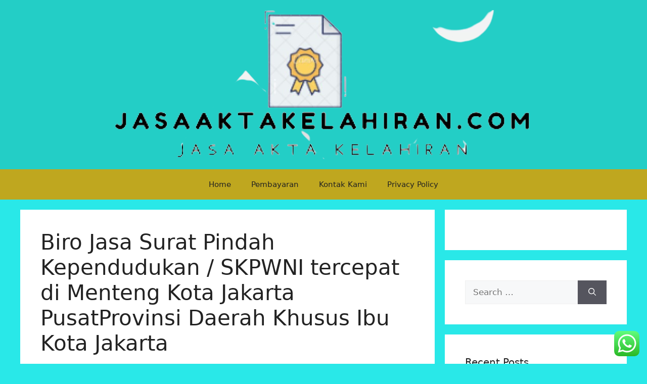

--- FILE ---
content_type: text/html; charset=UTF-8
request_url: https://www.jasaaktakelahiran.com/tag/biro-jasa-surat-pindah-kependudukan-skpwni-tercepat-di-menteng-kota-jakarta-pusatprovinsi-daerah-khusus-ibu-kota-jakarta/
body_size: 17496
content:
<!DOCTYPE html>
<html lang="en-US">
<head>
	<meta name="google-site-verification" content="zrBirj1fVzq7bjcE2gGZDupWzou2mwo0g1dvuYba4DM" />
	<script async src="https://pagead2.googlesyndication.com/pagead/js/adsbygoogle.js?client=ca-pub-4134117932311673"
     crossorigin="anonymous"></script>
	<meta charset="UTF-8">
	<meta name='robots' content='index, follow, max-image-preview:large, max-snippet:-1, max-video-preview:-1' />
	<style>img:is([sizes="auto" i], [sizes^="auto," i]) { contain-intrinsic-size: 3000px 1500px }</style>
	<meta name="viewport" content="width=device-width, initial-scale=1">
	<!-- This site is optimized with the Yoast SEO plugin v26.4 - https://yoast.com/wordpress/plugins/seo/ -->
	<title>Biro Jasa Surat Pindah Kependudukan / SKPWNI tercepat di Menteng Kota Jakarta PusatProvinsi Daerah Khusus Ibu Kota Jakarta Archives - Jasa Akta Kelahiran</title>
	<link rel="canonical" href="https://www.jasaaktakelahiran.com/tag/biro-jasa-surat-pindah-kependudukan-skpwni-tercepat-di-menteng-kota-jakarta-pusatprovinsi-daerah-khusus-ibu-kota-jakarta/" />
	<meta property="og:locale" content="en_US" />
	<meta property="og:type" content="article" />
	<meta property="og:title" content="Biro Jasa Surat Pindah Kependudukan / SKPWNI tercepat di Menteng Kota Jakarta PusatProvinsi Daerah Khusus Ibu Kota Jakarta Archives - Jasa Akta Kelahiran" />
	<meta property="og:url" content="https://www.jasaaktakelahiran.com/tag/biro-jasa-surat-pindah-kependudukan-skpwni-tercepat-di-menteng-kota-jakarta-pusatprovinsi-daerah-khusus-ibu-kota-jakarta/" />
	<meta property="og:site_name" content="Jasa Akta Kelahiran" />
	<meta name="twitter:card" content="summary_large_image" />
	<script type="application/ld+json" class="yoast-schema-graph">{"@context":"https://schema.org","@graph":[{"@type":"CollectionPage","@id":"https://www.jasaaktakelahiran.com/tag/biro-jasa-surat-pindah-kependudukan-skpwni-tercepat-di-menteng-kota-jakarta-pusatprovinsi-daerah-khusus-ibu-kota-jakarta/","url":"https://www.jasaaktakelahiran.com/tag/biro-jasa-surat-pindah-kependudukan-skpwni-tercepat-di-menteng-kota-jakarta-pusatprovinsi-daerah-khusus-ibu-kota-jakarta/","name":"Biro Jasa Surat Pindah Kependudukan / SKPWNI tercepat di Menteng Kota Jakarta PusatProvinsi Daerah Khusus Ibu Kota Jakarta Archives - Jasa Akta Kelahiran","isPartOf":{"@id":"https://www.jasaaktakelahiran.com/#website"},"primaryImageOfPage":{"@id":"https://www.jasaaktakelahiran.com/tag/biro-jasa-surat-pindah-kependudukan-skpwni-tercepat-di-menteng-kota-jakarta-pusatprovinsi-daerah-khusus-ibu-kota-jakarta/#primaryimage"},"image":{"@id":"https://www.jasaaktakelahiran.com/tag/biro-jasa-surat-pindah-kependudukan-skpwni-tercepat-di-menteng-kota-jakarta-pusatprovinsi-daerah-khusus-ibu-kota-jakarta/#primaryimage"},"thumbnailUrl":"https://www.jasaaktakelahiran.com/wp-content/uploads/2021/01/skpwni-bogor.jpeg","breadcrumb":{"@id":"https://www.jasaaktakelahiran.com/tag/biro-jasa-surat-pindah-kependudukan-skpwni-tercepat-di-menteng-kota-jakarta-pusatprovinsi-daerah-khusus-ibu-kota-jakarta/#breadcrumb"},"inLanguage":"en-US"},{"@type":"ImageObject","inLanguage":"en-US","@id":"https://www.jasaaktakelahiran.com/tag/biro-jasa-surat-pindah-kependudukan-skpwni-tercepat-di-menteng-kota-jakarta-pusatprovinsi-daerah-khusus-ibu-kota-jakarta/#primaryimage","url":"https://www.jasaaktakelahiran.com/wp-content/uploads/2021/01/skpwni-bogor.jpeg","contentUrl":"https://www.jasaaktakelahiran.com/wp-content/uploads/2021/01/skpwni-bogor.jpeg","width":752,"height":1280},{"@type":"BreadcrumbList","@id":"https://www.jasaaktakelahiran.com/tag/biro-jasa-surat-pindah-kependudukan-skpwni-tercepat-di-menteng-kota-jakarta-pusatprovinsi-daerah-khusus-ibu-kota-jakarta/#breadcrumb","itemListElement":[{"@type":"ListItem","position":1,"name":"Home","item":"https://www.jasaaktakelahiran.com/"},{"@type":"ListItem","position":2,"name":"Biro Jasa Surat Pindah Kependudukan / SKPWNI tercepat di Menteng Kota Jakarta PusatProvinsi Daerah Khusus Ibu Kota Jakarta"}]},{"@type":"WebSite","@id":"https://www.jasaaktakelahiran.com/#website","url":"https://www.jasaaktakelahiran.com/","name":"Jasa Akta Kelahiran","description":"Jasa Akta Kelahiran Jogja Semarang, Surakarta (Solo), Salatiga, Magelang, Tegal, Pekalongan, Purwokerto, Cilacap, Kudus, Jepara, Pati, Rembang, Blora, Wonogiri, Sukoharjo, Sragen, Klaten, Temanggung, Wonosobo, Purworejo, Kebumen, Banjarnegara, Banyumas, Purbalingga, Brebes, Malang, Sidoarjo, Jember, Banyuwangi, Tuban, Lamongan, Pasuruan, Probolinggo, Bojonegoro, Mojokerto, Kediri, Nganjuk, Blitar, Trenggalek, Ponorogo, Madiun, Magetan, Ngawi, Pacitan, Bondowoso, Situbondo, Lumajang, Jombang, Gresik, Sampang, Pamekasan, Sumenep, Bangkalan, Surabaya (Ibu Kota), Malang, Sidoarjo, Jember, Banyuwangi, Tuban, Lamongan, Pasuruan, Probolinggo, Bojonegoro, Mojokerto, Kediri, Nganjuk, Blitar, Trenggalek, Ponorogo, Madiun, Magetan, Ngawi, Pacitan, Bondowoso, Situbondo, Lumajang, Jombang, Gresik, Sampang, Pamekasan, Sumenep, Bangkalan,Bogor, Sukabumi, Cianjur, Bandung, Garut, Tasikmalaya, Ciamis, Kuningan, Majalengka, Cirebon, Sumedang, Indramayu, Subang, Purwakarta, Karawang, Bekasi, Sambas, Bengkayang, Landak, Mempawah, Sanggau, Ketapang, Sintang, Kapuas Hulu, Sekadau, Melawi, Kayong Utara, Kubu Raya, Kotawaringin Barat, Kotawaringin Timur, Kapuas, Barito Selatan, Barito Utara, Sukamara, Lamandau, Seruyan, Katingan, Pulang Pisau, Murung Raya, Gunung Mas,Tanah Laut, Kota Baru, Banjar, Barito Kuala, Tapin, Hulu Sungai Selatan, Hulu Sungai Tengah, Hulu Sungai Utara, Tabalong, Tanah Bumbu, Balangan,Paser, Kutai Kartanegara, Berau, Kutai Barat, Kutai Timur, Penajam Paser Utara, Mahakam Ulu,Malinau, Bulungan, Tana Tidung, Nunukan, Nias, Mandailing Natal, Tapanuli Selatan, Tapanuli Tengah, Tapanuli Utara, Labuhanbatu, Asahan, Simalungun, Dairi, Karo, Deli Serdang, Langkat, Batu Bara, Padang Lawas, Padang Lawas Utara, Labuhanbatu Selatan, Labuhanbatu Utara, Nias Selatan, Nias Utara, Nias Barat, Humbang Hasundutan, Samosir, Serdang Bedagai, Pakpak Bharat,Pasaman, Solok, Sijunjung, Pesisir Selatan, Dharmasraya, Padang Pariaman, Agam, Lima Puluh Kota, Tanah Datar, Sawahlunto, Mentawai,Kampar, Indragiri Hulu, Indragiri Hilir, Pelalawan, Rokan Hulu, Rokan Hilir, Bengkalis, Kuantan Singingi, Siak, Kepulauan Meranti,Batang Hari, Tanjung Jabung Barat, Tanjung Jabung Timur, Jambi, Tebo, Bungo, Muaro Jambi, Sarolangun, Merangin, Kerinci,Ogan Komering Ulu, Ogan Komering Ilir, Muara Enim, Lahat, Musi Rawas, Musi Banyuasin, Banyuasin, Empat Lawang, Penukal Abab Lematang Ilir, Ogan Ilir, Ogan Komering Ulu Selatan, Ogan Komering Ulu Timur,Lampung Barat, Tanggamus, Lampung Selatan, Lampung Timur, Lampung Tengah, Lampung Utara, Way Kanan, Tulang Bawang, Pesawaran, Pringsewu, Mesuji, Tulang Bawang Barat, Pesisir Barat","publisher":{"@id":"https://www.jasaaktakelahiran.com/#organization"},"potentialAction":[{"@type":"SearchAction","target":{"@type":"EntryPoint","urlTemplate":"https://www.jasaaktakelahiran.com/?s={search_term_string}"},"query-input":{"@type":"PropertyValueSpecification","valueRequired":true,"valueName":"search_term_string"}}],"inLanguage":"en-US"},{"@type":"Organization","@id":"https://www.jasaaktakelahiran.com/#organization","name":"Jasa Akta Kelahiran","url":"https://www.jasaaktakelahiran.com/","logo":{"@type":"ImageObject","inLanguage":"en-US","@id":"https://www.jasaaktakelahiran.com/#/schema/logo/image/","url":"https://www.jasaaktakelahiran.com/wp-content/uploads/2022/03/cropped-cropped-akta-remove-bg.png","contentUrl":"https://www.jasaaktakelahiran.com/wp-content/uploads/2022/03/cropped-cropped-akta-remove-bg.png","width":833,"height":295,"caption":"Jasa Akta Kelahiran"},"image":{"@id":"https://www.jasaaktakelahiran.com/#/schema/logo/image/"}}]}</script>
	<!-- / Yoast SEO plugin. -->


<link rel='dns-prefetch' href='//www.googletagmanager.com' />
<link rel="alternate" type="application/rss+xml" title="Jasa Akta Kelahiran &raquo; Feed" href="https://www.jasaaktakelahiran.com/feed/" />
<link rel="alternate" type="application/rss+xml" title="Jasa Akta Kelahiran &raquo; Comments Feed" href="https://www.jasaaktakelahiran.com/comments/feed/" />
<link rel="alternate" type="application/rss+xml" title="Jasa Akta Kelahiran &raquo; Biro Jasa Surat Pindah Kependudukan / SKPWNI tercepat di Menteng Kota Jakarta PusatProvinsi Daerah Khusus Ibu Kota Jakarta Tag Feed" href="https://www.jasaaktakelahiran.com/tag/biro-jasa-surat-pindah-kependudukan-skpwni-tercepat-di-menteng-kota-jakarta-pusatprovinsi-daerah-khusus-ibu-kota-jakarta/feed/" />
<script>
window._wpemojiSettings = {"baseUrl":"https:\/\/s.w.org\/images\/core\/emoji\/16.0.1\/72x72\/","ext":".png","svgUrl":"https:\/\/s.w.org\/images\/core\/emoji\/16.0.1\/svg\/","svgExt":".svg","source":{"concatemoji":"https:\/\/www.jasaaktakelahiran.com\/wp-includes\/js\/wp-emoji-release.min.js?ver=6.8.3"}};
/*! This file is auto-generated */
!function(s,n){var o,i,e;function c(e){try{var t={supportTests:e,timestamp:(new Date).valueOf()};sessionStorage.setItem(o,JSON.stringify(t))}catch(e){}}function p(e,t,n){e.clearRect(0,0,e.canvas.width,e.canvas.height),e.fillText(t,0,0);var t=new Uint32Array(e.getImageData(0,0,e.canvas.width,e.canvas.height).data),a=(e.clearRect(0,0,e.canvas.width,e.canvas.height),e.fillText(n,0,0),new Uint32Array(e.getImageData(0,0,e.canvas.width,e.canvas.height).data));return t.every(function(e,t){return e===a[t]})}function u(e,t){e.clearRect(0,0,e.canvas.width,e.canvas.height),e.fillText(t,0,0);for(var n=e.getImageData(16,16,1,1),a=0;a<n.data.length;a++)if(0!==n.data[a])return!1;return!0}function f(e,t,n,a){switch(t){case"flag":return n(e,"\ud83c\udff3\ufe0f\u200d\u26a7\ufe0f","\ud83c\udff3\ufe0f\u200b\u26a7\ufe0f")?!1:!n(e,"\ud83c\udde8\ud83c\uddf6","\ud83c\udde8\u200b\ud83c\uddf6")&&!n(e,"\ud83c\udff4\udb40\udc67\udb40\udc62\udb40\udc65\udb40\udc6e\udb40\udc67\udb40\udc7f","\ud83c\udff4\u200b\udb40\udc67\u200b\udb40\udc62\u200b\udb40\udc65\u200b\udb40\udc6e\u200b\udb40\udc67\u200b\udb40\udc7f");case"emoji":return!a(e,"\ud83e\udedf")}return!1}function g(e,t,n,a){var r="undefined"!=typeof WorkerGlobalScope&&self instanceof WorkerGlobalScope?new OffscreenCanvas(300,150):s.createElement("canvas"),o=r.getContext("2d",{willReadFrequently:!0}),i=(o.textBaseline="top",o.font="600 32px Arial",{});return e.forEach(function(e){i[e]=t(o,e,n,a)}),i}function t(e){var t=s.createElement("script");t.src=e,t.defer=!0,s.head.appendChild(t)}"undefined"!=typeof Promise&&(o="wpEmojiSettingsSupports",i=["flag","emoji"],n.supports={everything:!0,everythingExceptFlag:!0},e=new Promise(function(e){s.addEventListener("DOMContentLoaded",e,{once:!0})}),new Promise(function(t){var n=function(){try{var e=JSON.parse(sessionStorage.getItem(o));if("object"==typeof e&&"number"==typeof e.timestamp&&(new Date).valueOf()<e.timestamp+604800&&"object"==typeof e.supportTests)return e.supportTests}catch(e){}return null}();if(!n){if("undefined"!=typeof Worker&&"undefined"!=typeof OffscreenCanvas&&"undefined"!=typeof URL&&URL.createObjectURL&&"undefined"!=typeof Blob)try{var e="postMessage("+g.toString()+"("+[JSON.stringify(i),f.toString(),p.toString(),u.toString()].join(",")+"));",a=new Blob([e],{type:"text/javascript"}),r=new Worker(URL.createObjectURL(a),{name:"wpTestEmojiSupports"});return void(r.onmessage=function(e){c(n=e.data),r.terminate(),t(n)})}catch(e){}c(n=g(i,f,p,u))}t(n)}).then(function(e){for(var t in e)n.supports[t]=e[t],n.supports.everything=n.supports.everything&&n.supports[t],"flag"!==t&&(n.supports.everythingExceptFlag=n.supports.everythingExceptFlag&&n.supports[t]);n.supports.everythingExceptFlag=n.supports.everythingExceptFlag&&!n.supports.flag,n.DOMReady=!1,n.readyCallback=function(){n.DOMReady=!0}}).then(function(){return e}).then(function(){var e;n.supports.everything||(n.readyCallback(),(e=n.source||{}).concatemoji?t(e.concatemoji):e.wpemoji&&e.twemoji&&(t(e.twemoji),t(e.wpemoji)))}))}((window,document),window._wpemojiSettings);
</script>

<link rel='stylesheet' id='ht_ctc_main_css-css' href='https://www.jasaaktakelahiran.com/wp-content/plugins/click-to-chat-for-whatsapp/new/inc/assets/css/main.css?ver=4.33' media='all' />
<style id='wp-emoji-styles-inline-css'>

	img.wp-smiley, img.emoji {
		display: inline !important;
		border: none !important;
		box-shadow: none !important;
		height: 1em !important;
		width: 1em !important;
		margin: 0 0.07em !important;
		vertical-align: -0.1em !important;
		background: none !important;
		padding: 0 !important;
	}
</style>
<link rel='stylesheet' id='wp-block-library-css' href='https://www.jasaaktakelahiran.com/wp-includes/css/dist/block-library/style.min.css?ver=6.8.3' media='all' />
<style id='classic-theme-styles-inline-css'>
/*! This file is auto-generated */
.wp-block-button__link{color:#fff;background-color:#32373c;border-radius:9999px;box-shadow:none;text-decoration:none;padding:calc(.667em + 2px) calc(1.333em + 2px);font-size:1.125em}.wp-block-file__button{background:#32373c;color:#fff;text-decoration:none}
</style>
<style id='global-styles-inline-css'>
:root{--wp--preset--aspect-ratio--square: 1;--wp--preset--aspect-ratio--4-3: 4/3;--wp--preset--aspect-ratio--3-4: 3/4;--wp--preset--aspect-ratio--3-2: 3/2;--wp--preset--aspect-ratio--2-3: 2/3;--wp--preset--aspect-ratio--16-9: 16/9;--wp--preset--aspect-ratio--9-16: 9/16;--wp--preset--color--black: #000000;--wp--preset--color--cyan-bluish-gray: #abb8c3;--wp--preset--color--white: #ffffff;--wp--preset--color--pale-pink: #f78da7;--wp--preset--color--vivid-red: #cf2e2e;--wp--preset--color--luminous-vivid-orange: #ff6900;--wp--preset--color--luminous-vivid-amber: #fcb900;--wp--preset--color--light-green-cyan: #7bdcb5;--wp--preset--color--vivid-green-cyan: #00d084;--wp--preset--color--pale-cyan-blue: #8ed1fc;--wp--preset--color--vivid-cyan-blue: #0693e3;--wp--preset--color--vivid-purple: #9b51e0;--wp--preset--color--contrast: var(--contrast);--wp--preset--color--contrast-2: var(--contrast-2);--wp--preset--color--contrast-3: var(--contrast-3);--wp--preset--color--base: var(--base);--wp--preset--color--base-2: var(--base-2);--wp--preset--color--base-3: var(--base-3);--wp--preset--color--accent: var(--accent);--wp--preset--gradient--vivid-cyan-blue-to-vivid-purple: linear-gradient(135deg,rgba(6,147,227,1) 0%,rgb(155,81,224) 100%);--wp--preset--gradient--light-green-cyan-to-vivid-green-cyan: linear-gradient(135deg,rgb(122,220,180) 0%,rgb(0,208,130) 100%);--wp--preset--gradient--luminous-vivid-amber-to-luminous-vivid-orange: linear-gradient(135deg,rgba(252,185,0,1) 0%,rgba(255,105,0,1) 100%);--wp--preset--gradient--luminous-vivid-orange-to-vivid-red: linear-gradient(135deg,rgba(255,105,0,1) 0%,rgb(207,46,46) 100%);--wp--preset--gradient--very-light-gray-to-cyan-bluish-gray: linear-gradient(135deg,rgb(238,238,238) 0%,rgb(169,184,195) 100%);--wp--preset--gradient--cool-to-warm-spectrum: linear-gradient(135deg,rgb(74,234,220) 0%,rgb(151,120,209) 20%,rgb(207,42,186) 40%,rgb(238,44,130) 60%,rgb(251,105,98) 80%,rgb(254,248,76) 100%);--wp--preset--gradient--blush-light-purple: linear-gradient(135deg,rgb(255,206,236) 0%,rgb(152,150,240) 100%);--wp--preset--gradient--blush-bordeaux: linear-gradient(135deg,rgb(254,205,165) 0%,rgb(254,45,45) 50%,rgb(107,0,62) 100%);--wp--preset--gradient--luminous-dusk: linear-gradient(135deg,rgb(255,203,112) 0%,rgb(199,81,192) 50%,rgb(65,88,208) 100%);--wp--preset--gradient--pale-ocean: linear-gradient(135deg,rgb(255,245,203) 0%,rgb(182,227,212) 50%,rgb(51,167,181) 100%);--wp--preset--gradient--electric-grass: linear-gradient(135deg,rgb(202,248,128) 0%,rgb(113,206,126) 100%);--wp--preset--gradient--midnight: linear-gradient(135deg,rgb(2,3,129) 0%,rgb(40,116,252) 100%);--wp--preset--font-size--small: 13px;--wp--preset--font-size--medium: 20px;--wp--preset--font-size--large: 36px;--wp--preset--font-size--x-large: 42px;--wp--preset--spacing--20: 0.44rem;--wp--preset--spacing--30: 0.67rem;--wp--preset--spacing--40: 1rem;--wp--preset--spacing--50: 1.5rem;--wp--preset--spacing--60: 2.25rem;--wp--preset--spacing--70: 3.38rem;--wp--preset--spacing--80: 5.06rem;--wp--preset--shadow--natural: 6px 6px 9px rgba(0, 0, 0, 0.2);--wp--preset--shadow--deep: 12px 12px 50px rgba(0, 0, 0, 0.4);--wp--preset--shadow--sharp: 6px 6px 0px rgba(0, 0, 0, 0.2);--wp--preset--shadow--outlined: 6px 6px 0px -3px rgba(255, 255, 255, 1), 6px 6px rgba(0, 0, 0, 1);--wp--preset--shadow--crisp: 6px 6px 0px rgba(0, 0, 0, 1);}:where(.is-layout-flex){gap: 0.5em;}:where(.is-layout-grid){gap: 0.5em;}body .is-layout-flex{display: flex;}.is-layout-flex{flex-wrap: wrap;align-items: center;}.is-layout-flex > :is(*, div){margin: 0;}body .is-layout-grid{display: grid;}.is-layout-grid > :is(*, div){margin: 0;}:where(.wp-block-columns.is-layout-flex){gap: 2em;}:where(.wp-block-columns.is-layout-grid){gap: 2em;}:where(.wp-block-post-template.is-layout-flex){gap: 1.25em;}:where(.wp-block-post-template.is-layout-grid){gap: 1.25em;}.has-black-color{color: var(--wp--preset--color--black) !important;}.has-cyan-bluish-gray-color{color: var(--wp--preset--color--cyan-bluish-gray) !important;}.has-white-color{color: var(--wp--preset--color--white) !important;}.has-pale-pink-color{color: var(--wp--preset--color--pale-pink) !important;}.has-vivid-red-color{color: var(--wp--preset--color--vivid-red) !important;}.has-luminous-vivid-orange-color{color: var(--wp--preset--color--luminous-vivid-orange) !important;}.has-luminous-vivid-amber-color{color: var(--wp--preset--color--luminous-vivid-amber) !important;}.has-light-green-cyan-color{color: var(--wp--preset--color--light-green-cyan) !important;}.has-vivid-green-cyan-color{color: var(--wp--preset--color--vivid-green-cyan) !important;}.has-pale-cyan-blue-color{color: var(--wp--preset--color--pale-cyan-blue) !important;}.has-vivid-cyan-blue-color{color: var(--wp--preset--color--vivid-cyan-blue) !important;}.has-vivid-purple-color{color: var(--wp--preset--color--vivid-purple) !important;}.has-black-background-color{background-color: var(--wp--preset--color--black) !important;}.has-cyan-bluish-gray-background-color{background-color: var(--wp--preset--color--cyan-bluish-gray) !important;}.has-white-background-color{background-color: var(--wp--preset--color--white) !important;}.has-pale-pink-background-color{background-color: var(--wp--preset--color--pale-pink) !important;}.has-vivid-red-background-color{background-color: var(--wp--preset--color--vivid-red) !important;}.has-luminous-vivid-orange-background-color{background-color: var(--wp--preset--color--luminous-vivid-orange) !important;}.has-luminous-vivid-amber-background-color{background-color: var(--wp--preset--color--luminous-vivid-amber) !important;}.has-light-green-cyan-background-color{background-color: var(--wp--preset--color--light-green-cyan) !important;}.has-vivid-green-cyan-background-color{background-color: var(--wp--preset--color--vivid-green-cyan) !important;}.has-pale-cyan-blue-background-color{background-color: var(--wp--preset--color--pale-cyan-blue) !important;}.has-vivid-cyan-blue-background-color{background-color: var(--wp--preset--color--vivid-cyan-blue) !important;}.has-vivid-purple-background-color{background-color: var(--wp--preset--color--vivid-purple) !important;}.has-black-border-color{border-color: var(--wp--preset--color--black) !important;}.has-cyan-bluish-gray-border-color{border-color: var(--wp--preset--color--cyan-bluish-gray) !important;}.has-white-border-color{border-color: var(--wp--preset--color--white) !important;}.has-pale-pink-border-color{border-color: var(--wp--preset--color--pale-pink) !important;}.has-vivid-red-border-color{border-color: var(--wp--preset--color--vivid-red) !important;}.has-luminous-vivid-orange-border-color{border-color: var(--wp--preset--color--luminous-vivid-orange) !important;}.has-luminous-vivid-amber-border-color{border-color: var(--wp--preset--color--luminous-vivid-amber) !important;}.has-light-green-cyan-border-color{border-color: var(--wp--preset--color--light-green-cyan) !important;}.has-vivid-green-cyan-border-color{border-color: var(--wp--preset--color--vivid-green-cyan) !important;}.has-pale-cyan-blue-border-color{border-color: var(--wp--preset--color--pale-cyan-blue) !important;}.has-vivid-cyan-blue-border-color{border-color: var(--wp--preset--color--vivid-cyan-blue) !important;}.has-vivid-purple-border-color{border-color: var(--wp--preset--color--vivid-purple) !important;}.has-vivid-cyan-blue-to-vivid-purple-gradient-background{background: var(--wp--preset--gradient--vivid-cyan-blue-to-vivid-purple) !important;}.has-light-green-cyan-to-vivid-green-cyan-gradient-background{background: var(--wp--preset--gradient--light-green-cyan-to-vivid-green-cyan) !important;}.has-luminous-vivid-amber-to-luminous-vivid-orange-gradient-background{background: var(--wp--preset--gradient--luminous-vivid-amber-to-luminous-vivid-orange) !important;}.has-luminous-vivid-orange-to-vivid-red-gradient-background{background: var(--wp--preset--gradient--luminous-vivid-orange-to-vivid-red) !important;}.has-very-light-gray-to-cyan-bluish-gray-gradient-background{background: var(--wp--preset--gradient--very-light-gray-to-cyan-bluish-gray) !important;}.has-cool-to-warm-spectrum-gradient-background{background: var(--wp--preset--gradient--cool-to-warm-spectrum) !important;}.has-blush-light-purple-gradient-background{background: var(--wp--preset--gradient--blush-light-purple) !important;}.has-blush-bordeaux-gradient-background{background: var(--wp--preset--gradient--blush-bordeaux) !important;}.has-luminous-dusk-gradient-background{background: var(--wp--preset--gradient--luminous-dusk) !important;}.has-pale-ocean-gradient-background{background: var(--wp--preset--gradient--pale-ocean) !important;}.has-electric-grass-gradient-background{background: var(--wp--preset--gradient--electric-grass) !important;}.has-midnight-gradient-background{background: var(--wp--preset--gradient--midnight) !important;}.has-small-font-size{font-size: var(--wp--preset--font-size--small) !important;}.has-medium-font-size{font-size: var(--wp--preset--font-size--medium) !important;}.has-large-font-size{font-size: var(--wp--preset--font-size--large) !important;}.has-x-large-font-size{font-size: var(--wp--preset--font-size--x-large) !important;}
:where(.wp-block-post-template.is-layout-flex){gap: 1.25em;}:where(.wp-block-post-template.is-layout-grid){gap: 1.25em;}
:where(.wp-block-columns.is-layout-flex){gap: 2em;}:where(.wp-block-columns.is-layout-grid){gap: 2em;}
:root :where(.wp-block-pullquote){font-size: 1.5em;line-height: 1.6;}
</style>
<link rel='stylesheet' id='generate-widget-areas-css' href='https://www.jasaaktakelahiran.com/wp-content/themes/generatepress/assets/css/components/widget-areas.min.css?ver=3.6.0' media='all' />
<link rel='stylesheet' id='generate-style-css' href='https://www.jasaaktakelahiran.com/wp-content/themes/generatepress/assets/css/main.min.css?ver=3.6.0' media='all' />
<style id='generate-style-inline-css'>
body{background-color:#29e8e8;color:var(--contrast);}a{color:#76bf1f;}a{text-decoration:underline;}.entry-title a, .site-branding a, a.button, .wp-block-button__link, .main-navigation a{text-decoration:none;}a:hover, a:focus, a:active{color:var(--contrast);}.wp-block-group__inner-container{max-width:1200px;margin-left:auto;margin-right:auto;}:root{--contrast:#222222;--contrast-2:#575760;--contrast-3:#b2b2be;--base:#f0f0f0;--base-2:#f7f8f9;--base-3:#ffffff;--accent:#1e73be;}:root .has-contrast-color{color:var(--contrast);}:root .has-contrast-background-color{background-color:var(--contrast);}:root .has-contrast-2-color{color:var(--contrast-2);}:root .has-contrast-2-background-color{background-color:var(--contrast-2);}:root .has-contrast-3-color{color:var(--contrast-3);}:root .has-contrast-3-background-color{background-color:var(--contrast-3);}:root .has-base-color{color:var(--base);}:root .has-base-background-color{background-color:var(--base);}:root .has-base-2-color{color:var(--base-2);}:root .has-base-2-background-color{background-color:var(--base-2);}:root .has-base-3-color{color:var(--base-3);}:root .has-base-3-background-color{background-color:var(--base-3);}:root .has-accent-color{color:var(--accent);}:root .has-accent-background-color{background-color:var(--accent);}.top-bar{background-color:#636363;color:#ffffff;}.top-bar a{color:#ffffff;}.top-bar a:hover{color:#303030;}.site-header{background-color:rgba(31,191,178,0.62);}.main-title a,.main-title a:hover{color:var(--contrast);}.site-description{color:var(--contrast-2);}.main-navigation,.main-navigation ul ul{background-color:#bfa71f;}.main-navigation .main-nav ul li a, .main-navigation .menu-toggle, .main-navigation .menu-bar-items{color:var(--contrast);}.main-navigation .main-nav ul li:not([class*="current-menu-"]):hover > a, .main-navigation .main-nav ul li:not([class*="current-menu-"]):focus > a, .main-navigation .main-nav ul li.sfHover:not([class*="current-menu-"]) > a, .main-navigation .menu-bar-item:hover > a, .main-navigation .menu-bar-item.sfHover > a{color:var(--accent);}button.menu-toggle:hover,button.menu-toggle:focus{color:var(--contrast);}.main-navigation .main-nav ul li[class*="current-menu-"] > a{color:var(--accent);}.navigation-search input[type="search"],.navigation-search input[type="search"]:active, .navigation-search input[type="search"]:focus, .main-navigation .main-nav ul li.search-item.active > a, .main-navigation .menu-bar-items .search-item.active > a{color:var(--accent);}.main-navigation ul ul{background-color:var(--base);}.separate-containers .inside-article, .separate-containers .comments-area, .separate-containers .page-header, .one-container .container, .separate-containers .paging-navigation, .inside-page-header{background-color:var(--base-3);}.entry-title a{color:var(--contrast);}.entry-title a:hover{color:var(--contrast-2);}.entry-meta{color:var(--contrast-2);}.sidebar .widget{background-color:var(--base-3);}.footer-widgets{background-color:var(--base-3);}.site-info{background-color:var(--base-3);}input[type="text"],input[type="email"],input[type="url"],input[type="password"],input[type="search"],input[type="tel"],input[type="number"],textarea,select{color:var(--contrast);background-color:var(--base-2);border-color:var(--base);}input[type="text"]:focus,input[type="email"]:focus,input[type="url"]:focus,input[type="password"]:focus,input[type="search"]:focus,input[type="tel"]:focus,input[type="number"]:focus,textarea:focus,select:focus{color:var(--contrast);background-color:var(--base-2);border-color:var(--contrast-3);}button,html input[type="button"],input[type="reset"],input[type="submit"],a.button,a.wp-block-button__link:not(.has-background){color:#ffffff;background-color:#55555e;}button:hover,html input[type="button"]:hover,input[type="reset"]:hover,input[type="submit"]:hover,a.button:hover,button:focus,html input[type="button"]:focus,input[type="reset"]:focus,input[type="submit"]:focus,a.button:focus,a.wp-block-button__link:not(.has-background):active,a.wp-block-button__link:not(.has-background):focus,a.wp-block-button__link:not(.has-background):hover{color:#ffffff;background-color:#3f4047;}a.generate-back-to-top{background-color:rgba( 0,0,0,0.4 );color:#ffffff;}a.generate-back-to-top:hover,a.generate-back-to-top:focus{background-color:rgba( 0,0,0,0.6 );color:#ffffff;}:root{--gp-search-modal-bg-color:var(--base-3);--gp-search-modal-text-color:var(--contrast);--gp-search-modal-overlay-bg-color:rgba(0,0,0,0.2);}@media (max-width:768px){.main-navigation .menu-bar-item:hover > a, .main-navigation .menu-bar-item.sfHover > a{background:none;color:var(--contrast);}}.nav-below-header .main-navigation .inside-navigation.grid-container, .nav-above-header .main-navigation .inside-navigation.grid-container{padding:0px 20px 0px 20px;}.site-main .wp-block-group__inner-container{padding:40px;}.separate-containers .paging-navigation{padding-top:20px;padding-bottom:20px;}.entry-content .alignwide, body:not(.no-sidebar) .entry-content .alignfull{margin-left:-40px;width:calc(100% + 80px);max-width:calc(100% + 80px);}.rtl .menu-item-has-children .dropdown-menu-toggle{padding-left:20px;}.rtl .main-navigation .main-nav ul li.menu-item-has-children > a{padding-right:20px;}@media (max-width:768px){.separate-containers .inside-article, .separate-containers .comments-area, .separate-containers .page-header, .separate-containers .paging-navigation, .one-container .site-content, .inside-page-header{padding:30px;}.site-main .wp-block-group__inner-container{padding:30px;}.inside-top-bar{padding-right:30px;padding-left:30px;}.inside-header{padding-right:30px;padding-left:30px;}.widget-area .widget{padding-top:30px;padding-right:30px;padding-bottom:30px;padding-left:30px;}.footer-widgets-container{padding-top:30px;padding-right:30px;padding-bottom:30px;padding-left:30px;}.inside-site-info{padding-right:30px;padding-left:30px;}.entry-content .alignwide, body:not(.no-sidebar) .entry-content .alignfull{margin-left:-30px;width:calc(100% + 60px);max-width:calc(100% + 60px);}.one-container .site-main .paging-navigation{margin-bottom:20px;}}/* End cached CSS */.is-right-sidebar{width:30%;}.is-left-sidebar{width:30%;}.site-content .content-area{width:70%;}@media (max-width:768px){.main-navigation .menu-toggle,.sidebar-nav-mobile:not(#sticky-placeholder){display:block;}.main-navigation ul,.gen-sidebar-nav,.main-navigation:not(.slideout-navigation):not(.toggled) .main-nav > ul,.has-inline-mobile-toggle #site-navigation .inside-navigation > *:not(.navigation-search):not(.main-nav){display:none;}.nav-align-right .inside-navigation,.nav-align-center .inside-navigation{justify-content:space-between;}}
</style>
<script src="https://www.jasaaktakelahiran.com/wp-includes/js/jquery/jquery.min.js?ver=3.7.1" id="jquery-core-js"></script>
<script src="https://www.jasaaktakelahiran.com/wp-includes/js/jquery/jquery-migrate.min.js?ver=3.4.1" id="jquery-migrate-js"></script>
<link rel="https://api.w.org/" href="https://www.jasaaktakelahiran.com/wp-json/" /><link rel="alternate" title="JSON" type="application/json" href="https://www.jasaaktakelahiran.com/wp-json/wp/v2/tags/1617" /><link rel="EditURI" type="application/rsd+xml" title="RSD" href="https://www.jasaaktakelahiran.com/xmlrpc.php?rsd" />
<meta name="generator" content="WordPress 6.8.3" />
<meta name="generator" content="Site Kit by Google 1.166.0" /><style>.recentcomments a{display:inline !important;padding:0 !important;margin:0 !important;}</style><link rel="icon" href="https://www.jasaaktakelahiran.com/wp-content/uploads/2017/12/cropped-logo-akte-e1512725423314-32x32.jpg" sizes="32x32" />
<link rel="icon" href="https://www.jasaaktakelahiran.com/wp-content/uploads/2017/12/cropped-logo-akte-e1512725423314-192x192.jpg" sizes="192x192" />
<link rel="apple-touch-icon" href="https://www.jasaaktakelahiran.com/wp-content/uploads/2017/12/cropped-logo-akte-e1512725423314-180x180.jpg" />
<meta name="msapplication-TileImage" content="https://www.jasaaktakelahiran.com/wp-content/uploads/2017/12/cropped-logo-akte-e1512725423314-270x270.jpg" />
</head>

<body class="archive tag tag-biro-jasa-surat-pindah-kependudukan-skpwni-tercepat-di-menteng-kota-jakarta-pusatprovinsi-daerah-khusus-ibu-kota-jakarta tag-1617 wp-custom-logo wp-embed-responsive wp-theme-generatepress right-sidebar nav-below-header separate-containers header-aligned-center dropdown-hover" itemtype="https://schema.org/Blog" itemscope>
	<a class="screen-reader-text skip-link" href="#content" title="Skip to content">Skip to content</a>		<header class="site-header" id="masthead" aria-label="Site"  itemtype="https://schema.org/WPHeader" itemscope>
			<div class="inside-header grid-container">
				<div class="site-logo">
					<a href="https://www.jasaaktakelahiran.com/" rel="home">
						<img  class="header-image is-logo-image" alt="Jasa Akta Kelahiran" src="https://www.jasaaktakelahiran.com/wp-content/uploads/2022/03/cropped-cropped-akta-remove-bg.png" width="833" height="295" />
					</a>
				</div>			</div>
		</header>
				<nav class="main-navigation nav-align-center sub-menu-right" id="site-navigation" aria-label="Primary"  itemtype="https://schema.org/SiteNavigationElement" itemscope>
			<div class="inside-navigation grid-container">
								<button class="menu-toggle" aria-controls="primary-menu" aria-expanded="false">
					<span class="gp-icon icon-menu-bars"><svg viewBox="0 0 512 512" aria-hidden="true" xmlns="http://www.w3.org/2000/svg" width="1em" height="1em"><path d="M0 96c0-13.255 10.745-24 24-24h464c13.255 0 24 10.745 24 24s-10.745 24-24 24H24c-13.255 0-24-10.745-24-24zm0 160c0-13.255 10.745-24 24-24h464c13.255 0 24 10.745 24 24s-10.745 24-24 24H24c-13.255 0-24-10.745-24-24zm0 160c0-13.255 10.745-24 24-24h464c13.255 0 24 10.745 24 24s-10.745 24-24 24H24c-13.255 0-24-10.745-24-24z" /></svg><svg viewBox="0 0 512 512" aria-hidden="true" xmlns="http://www.w3.org/2000/svg" width="1em" height="1em"><path d="M71.029 71.029c9.373-9.372 24.569-9.372 33.942 0L256 222.059l151.029-151.03c9.373-9.372 24.569-9.372 33.942 0 9.372 9.373 9.372 24.569 0 33.942L289.941 256l151.03 151.029c9.372 9.373 9.372 24.569 0 33.942-9.373 9.372-24.569 9.372-33.942 0L256 289.941l-151.029 151.03c-9.373 9.372-24.569 9.372-33.942 0-9.372-9.373-9.372-24.569 0-33.942L222.059 256 71.029 104.971c-9.372-9.373-9.372-24.569 0-33.942z" /></svg></span><span class="mobile-menu">Menu</span>				</button>
				<div id="primary-menu" class="main-nav"><ul id="menu-top-navigation" class=" menu sf-menu"><li id="menu-item-1587" class="menu-item menu-item-type-custom menu-item-object-custom menu-item-home menu-item-1587"><a href="https://www.jasaaktakelahiran.com/">Home</a></li>
<li id="menu-item-1588" class="menu-item menu-item-type-custom menu-item-object-custom menu-item-1588"><a href="https://www.jasaaktakelahiran.com/transfer/">Pembayaran</a></li>
<li id="menu-item-1585" class="menu-item menu-item-type-post_type menu-item-object-page menu-item-1585"><a href="https://www.jasaaktakelahiran.com/kontak-kami/">Kontak Kami</a></li>
<li id="menu-item-10691" class="menu-item menu-item-type-post_type menu-item-object-page menu-item-10691"><a href="https://www.jasaaktakelahiran.com/privacy-policy/">Privacy Policy</a></li>
</ul></div>			</div>
		</nav>
		
	<div class="site grid-container container hfeed" id="page">
				<div class="site-content" id="content">
			
	<div class="content-area" id="primary">
		<main class="site-main" id="main">
					<header class="page-header" aria-label="Page">
			
			<h1 class="page-title">
				Biro Jasa Surat Pindah Kependudukan / SKPWNI tercepat di Menteng Kota Jakarta PusatProvinsi Daerah Khusus Ibu Kota Jakarta			</h1>

					</header>
		<article id="post-1216" class="post-1216 post type-post status-publish format-standard has-post-thumbnail hentry category-akta-kematian category-biro-jasa-akta-kelahiran category-biro-jasa-jabodetabek category-biro-jasa-pajak-mobil category-biro-jasa-pajak-motor category-biro-jasa-stnk category-jasa-akte-kelahiran category-perijinan-cv category-surat-pindah category-syarat-nikah tag-biro-jasa-surat-pindah-kependudukan-skpwni-tercepat-di-bogor-provinsi-jawa-barat tag-biro-jasa-surat-pindah-kependudukan-skpwni-tercepat-di-cakung-kota-jakarta-timur-provinsi-daerah-khusus-ibu-kota-jakarta tag-biro-jasa-surat-pindah-kependudukan-skpwni-tercepat-di-depok-provinsi-jawa-barat tag-biro-jasa-surat-pindah-kependudukan-skpwni-tercepat-di-kabupaten-bekasi-provinsi-jawa-barat tag-biro-jasa-surat-pindah-kependudukan-skpwni-tercepat-di-kebayoran-baru-kota-jakarta-selatan-provinsi-daerah-khusus-ibu-kota-jakarta tag-biro-jasa-surat-pindah-kependudukan-skpwni-tercepat-di-kembangan-kota-jakarta-barat-provinsi-daerah-khusus-ibu-kota-jakarta tag-biro-jasa-surat-pindah-kependudukan-skpwni-tercepat-di-koja-kota-jakarta-utara-provinsi-daerah-khusus-ibu-kota-jakarta tag-biro-jasa-surat-pindah-kependudukan-skpwni-tercepat-di-kota-bekasi-provinsi-jawa-barat tag-biro-jasa-surat-pindah-kependudukan-skpwni-tercepat-di-kota-tangerang-provinsi-banten tag-biro-jasa-surat-pindah-kependudukan-skpwni-tercepat-di-menteng-kota-jakarta-pusatprovinsi-daerah-khusus-ibu-kota-jakarta tag-biro-jasa-surat-pindah-kependudukan-skpwni-tercepat-di-pulau-pramuka-kabupaten-kep-seribu-provinsi-daerah-khusus-ibu-kota-jakarta tag-biro-jasa-surat-pindah-kependudukan-skpwni-tercepat-di-tangerang-selatan-provinsi-banten" itemtype="https://schema.org/CreativeWork" itemscope>
	<div class="inside-article">
					<header class="entry-header">
				<h2 class="entry-title" itemprop="headline"><a href="https://www.jasaaktakelahiran.com/jasa-surat-pindah-penduduk-skpwni-tercepat-di-jabodetabek/" rel="bookmark">JASA SURAT PINDAH PENDUDUK/SKPWNI TERCEPAT DI JABODETABEK</a></h2>		<div class="entry-meta">
			<span class="posted-on"><time class="updated" datetime="2021-03-27T01:35:38+00:00" itemprop="dateModified">March 27, 2021</time><time class="entry-date published" datetime="2021-01-26T04:26:13+00:00" itemprop="datePublished">January 26, 2021</time></span> <span class="byline">by <span class="author vcard" itemprop="author" itemtype="https://schema.org/Person" itemscope><a class="url fn n" href="https://www.jasaaktakelahiran.com/author/jasaaktakelahiran/" title="View all posts by jasaaktakelahiran" rel="author" itemprop="url"><span class="author-name" itemprop="name">jasaaktakelahiran</span></a></span></span> 		</div>
					</header>
			<div class="post-image">
						
						<a href="https://www.jasaaktakelahiran.com/jasa-surat-pindah-penduduk-skpwni-tercepat-di-jabodetabek/">
							<img width="752" height="1280" src="https://www.jasaaktakelahiran.com/wp-content/uploads/2021/01/skpwni-bogor.jpeg" class="attachment-full size-full wp-post-image" alt="" itemprop="image" decoding="async" fetchpriority="high" srcset="https://www.jasaaktakelahiran.com/wp-content/uploads/2021/01/skpwni-bogor.jpeg 752w, https://www.jasaaktakelahiran.com/wp-content/uploads/2021/01/skpwni-bogor-176x300.jpeg 176w, https://www.jasaaktakelahiran.com/wp-content/uploads/2021/01/skpwni-bogor-602x1024.jpeg 602w" sizes="(max-width: 752px) 100vw, 752px" />
						</a>
					</div>
			<div class="entry-summary" itemprop="text">
				<p>Informasi dan pemesanan Hubungi : WA : 0878-3400-8328 / 085228215521 /0813-3199-0995 Syarat Surat Pindah Kependudukan / SKPWNI di JABODETABEK : &#8211; KTP asli &#8211; KK asli&#8211; Ft Copy Surat Nikah / Akta Pernikahan (jika sudah menikah)&#8211; Alamat jelas tempat tujuan Keunggulan Biro Jasa Akta Kelahiran : Jaminan Ke-aslian Dokumen Kami tidak pernah main-main dengan dokumen &#8230; <a title="JASA SURAT PINDAH PENDUDUK/SKPWNI TERCEPAT DI JABODETABEK" class="read-more" href="https://www.jasaaktakelahiran.com/jasa-surat-pindah-penduduk-skpwni-tercepat-di-jabodetabek/" aria-label="Read more about JASA SURAT PINDAH PENDUDUK/SKPWNI TERCEPAT DI JABODETABEK">Read more</a></p>
			</div>

				<footer class="entry-meta" aria-label="Entry meta">
			<span class="cat-links"><span class="gp-icon icon-categories"><svg viewBox="0 0 512 512" aria-hidden="true" xmlns="http://www.w3.org/2000/svg" width="1em" height="1em"><path d="M0 112c0-26.51 21.49-48 48-48h110.014a48 48 0 0143.592 27.907l12.349 26.791A16 16 0 00228.486 128H464c26.51 0 48 21.49 48 48v224c0 26.51-21.49 48-48 48H48c-26.51 0-48-21.49-48-48V112z" /></svg></span><span class="screen-reader-text">Categories </span><a href="https://www.jasaaktakelahiran.com/category/akta-kematian/" rel="category tag">AKTA KEMATIAN</a>, <a href="https://www.jasaaktakelahiran.com/category/biro-jasa-akta-kelahiran/" rel="category tag">Biro Jasa Akta Kelahiran</a>, <a href="https://www.jasaaktakelahiran.com/category/biro-jasa-jabodetabek/" rel="category tag">BIRO JASA JABODETABEK</a>, <a href="https://www.jasaaktakelahiran.com/category/biro-jasa-pajak-mobil/" rel="category tag">BIRO JASA PAJAK MOBIL</a>, <a href="https://www.jasaaktakelahiran.com/category/biro-jasa-pajak-motor/" rel="category tag">BIRO JASA PAJAK MOTOR</a>, <a href="https://www.jasaaktakelahiran.com/category/biro-jasa-stnk/" rel="category tag">BIRO JASA STNK</a>, <a href="https://www.jasaaktakelahiran.com/category/jasa-akte-kelahiran/" rel="category tag">JASA AKTE KELAHIRAN</a>, <a href="https://www.jasaaktakelahiran.com/category/perijinan-cv/" rel="category tag">PERIJINAN CV</a>, <a href="https://www.jasaaktakelahiran.com/category/surat-pindah/" rel="category tag">SURAT PINDAH</a>, <a href="https://www.jasaaktakelahiran.com/category/syarat-nikah/" rel="category tag">SYARAT NIKAH</a></span> <span class="tags-links"><span class="gp-icon icon-tags"><svg viewBox="0 0 512 512" aria-hidden="true" xmlns="http://www.w3.org/2000/svg" width="1em" height="1em"><path d="M20 39.5c-8.836 0-16 7.163-16 16v176c0 4.243 1.686 8.313 4.687 11.314l224 224c6.248 6.248 16.378 6.248 22.626 0l176-176c6.244-6.244 6.25-16.364.013-22.615l-223.5-224A15.999 15.999 0 00196.5 39.5H20zm56 96c0-13.255 10.745-24 24-24s24 10.745 24 24-10.745 24-24 24-24-10.745-24-24z"/><path d="M259.515 43.015c4.686-4.687 12.284-4.687 16.97 0l228 228c4.686 4.686 4.686 12.284 0 16.97l-180 180c-4.686 4.687-12.284 4.687-16.97 0-4.686-4.686-4.686-12.284 0-16.97L479.029 279.5 259.515 59.985c-4.686-4.686-4.686-12.284 0-16.97z" /></svg></span><span class="screen-reader-text">Tags </span><a href="https://www.jasaaktakelahiran.com/tag/biro-jasa-surat-pindah-kependudukan-skpwni-tercepat-di-bogor-provinsi-jawa-barat/" rel="tag">Biro Jasa Surat Pindah Kependudukan / SKPWNI tercepat di Bogor Provinsi Jawa Barat</a>, <a href="https://www.jasaaktakelahiran.com/tag/biro-jasa-surat-pindah-kependudukan-skpwni-tercepat-di-cakung-kota-jakarta-timur-provinsi-daerah-khusus-ibu-kota-jakarta/" rel="tag">Biro Jasa Surat Pindah Kependudukan / SKPWNI tercepat di Cakung Kota Jakarta Timur Provinsi Daerah Khusus Ibu Kota Jakarta</a>, <a href="https://www.jasaaktakelahiran.com/tag/biro-jasa-surat-pindah-kependudukan-skpwni-tercepat-di-depok-provinsi-jawa-barat/" rel="tag">Biro Jasa Surat Pindah Kependudukan / SKPWNI tercepat di Depok Provinsi Jawa Barat</a>, <a href="https://www.jasaaktakelahiran.com/tag/biro-jasa-surat-pindah-kependudukan-skpwni-tercepat-di-kabupaten-bekasi-provinsi-jawa-barat/" rel="tag">Biro Jasa Surat Pindah Kependudukan / SKPWNI tercepat di Kabupaten Bekasi Provinsi Jawa Barat</a>, <a href="https://www.jasaaktakelahiran.com/tag/biro-jasa-surat-pindah-kependudukan-skpwni-tercepat-di-kebayoran-baru-kota-jakarta-selatan-provinsi-daerah-khusus-ibu-kota-jakarta/" rel="tag">Biro Jasa Surat Pindah Kependudukan / SKPWNI tercepat di Kebayoran Baru Kota Jakarta Selatan Provinsi Daerah Khusus Ibu Kota Jakarta</a>, <a href="https://www.jasaaktakelahiran.com/tag/biro-jasa-surat-pindah-kependudukan-skpwni-tercepat-di-kembangan-kota-jakarta-barat-provinsi-daerah-khusus-ibu-kota-jakarta/" rel="tag">Biro Jasa Surat Pindah Kependudukan / SKPWNI tercepat di Kembangan Kota Jakarta Barat Provinsi Daerah Khusus Ibu Kota Jakarta</a>, <a href="https://www.jasaaktakelahiran.com/tag/biro-jasa-surat-pindah-kependudukan-skpwni-tercepat-di-koja-kota-jakarta-utara-provinsi-daerah-khusus-ibu-kota-jakarta/" rel="tag">Biro Jasa Surat Pindah Kependudukan / SKPWNI tercepat di Koja Kota Jakarta Utara Provinsi Daerah Khusus Ibu Kota Jakarta</a>, <a href="https://www.jasaaktakelahiran.com/tag/biro-jasa-surat-pindah-kependudukan-skpwni-tercepat-di-kota-bekasi-provinsi-jawa-barat/" rel="tag">Biro Jasa Surat Pindah Kependudukan / SKPWNI tercepat di Kota Bekasi Provinsi Jawa Barat</a>, <a href="https://www.jasaaktakelahiran.com/tag/biro-jasa-surat-pindah-kependudukan-skpwni-tercepat-di-kota-tangerang-provinsi-banten/" rel="tag">Biro Jasa Surat Pindah Kependudukan / SKPWNI tercepat di Kota Tangerang Provinsi Banten</a>, <a href="https://www.jasaaktakelahiran.com/tag/biro-jasa-surat-pindah-kependudukan-skpwni-tercepat-di-menteng-kota-jakarta-pusatprovinsi-daerah-khusus-ibu-kota-jakarta/" rel="tag">Biro Jasa Surat Pindah Kependudukan / SKPWNI tercepat di Menteng Kota Jakarta PusatProvinsi Daerah Khusus Ibu Kota Jakarta</a>, <a href="https://www.jasaaktakelahiran.com/tag/biro-jasa-surat-pindah-kependudukan-skpwni-tercepat-di-pulau-pramuka-kabupaten-kep-seribu-provinsi-daerah-khusus-ibu-kota-jakarta/" rel="tag">Biro Jasa Surat Pindah Kependudukan / SKPWNI tercepat di Pulau Pramuka Kabupaten Kep. Seribu Provinsi Daerah Khusus Ibu Kota Jakarta</a>, <a href="https://www.jasaaktakelahiran.com/tag/biro-jasa-surat-pindah-kependudukan-skpwni-tercepat-di-tangerang-selatan-provinsi-banten/" rel="tag">Biro Jasa Surat Pindah Kependudukan / SKPWNI tercepat di Tangerang Selatan Provinsi Banten</a></span> <span class="comments-link"><span class="gp-icon icon-comments"><svg viewBox="0 0 512 512" aria-hidden="true" xmlns="http://www.w3.org/2000/svg" width="1em" height="1em"><path d="M132.838 329.973a435.298 435.298 0 0016.769-9.004c13.363-7.574 26.587-16.142 37.419-25.507 7.544.597 15.27.925 23.098.925 54.905 0 105.634-15.311 143.285-41.28 23.728-16.365 43.115-37.692 54.155-62.645 54.739 22.205 91.498 63.272 91.498 110.286 0 42.186-29.558 79.498-75.09 102.828 23.46 49.216 75.09 101.709 75.09 101.709s-115.837-38.35-154.424-78.46c-9.956 1.12-20.297 1.758-30.793 1.758-88.727 0-162.927-43.071-181.007-100.61z"/><path d="M383.371 132.502c0 70.603-82.961 127.787-185.216 127.787-10.496 0-20.837-.639-30.793-1.757-38.587 40.093-154.424 78.429-154.424 78.429s51.63-52.472 75.09-101.67c-45.532-23.321-75.09-60.619-75.09-102.79C12.938 61.9 95.9 4.716 198.155 4.716 300.41 4.715 383.37 61.9 383.37 132.502z" /></svg></span><a href="https://www.jasaaktakelahiran.com/jasa-surat-pindah-penduduk-skpwni-tercepat-di-jabodetabek/#respond">Leave a comment</a></span> 		</footer>
			</div>
</article>
<article id="post-1204" class="post-1204 post type-post status-publish format-standard has-post-thumbnail hentry category-akta-kematian category-e-ktp category-jasa-akte-kelahiran category-surat-pindah tag-biro-jasa-surat-pindah-kependudukan-skpwni-tercepat-di-cakung-kota-jakarta-timur-provinsi-daerah-khusus-ibu-kota-jakarta tag-biro-jasa-surat-pindah-kependudukan-skpwni-tercepat-di-kebayoran-baru-kota-jakarta-selatan-provinsi-daerah-khusus-ibu-kota-jakarta tag-biro-jasa-surat-pindah-kependudukan-skpwni-tercepat-di-kembangan-kota-jakarta-barat-provinsi-daerah-khusus-ibu-kota-jakarta tag-biro-jasa-surat-pindah-kependudukan-skpwni-tercepat-di-koja-kota-jakarta-utara-provinsi-daerah-khusus-ibu-kota-jakarta tag-biro-jasa-surat-pindah-kependudukan-skpwni-tercepat-di-menteng-kota-jakarta-pusatprovinsi-daerah-khusus-ibu-kota-jakarta tag-biro-jasa-surat-pindah-kependudukan-skpwni-tercepat-di-pulau-pramuka-kabupaten-kep-seribu-provinsi-daerah-khusus-ibu-kota-jakarta" itemtype="https://schema.org/CreativeWork" itemscope>
	<div class="inside-article">
					<header class="entry-header">
				<h2 class="entry-title" itemprop="headline"><a href="https://www.jasaaktakelahiran.com/biro-jasa-pengurusan-data-kependudukan-tercepat-di-jabodetabek/" rel="bookmark">BIRO JASA PENGURUSAN DATA KEPENDUDUKAN TERCEPAT DI JABODETABEK</a></h2>		<div class="entry-meta">
			<span class="posted-on"><time class="updated" datetime="2021-01-08T04:37:59+00:00" itemprop="dateModified">January 8, 2021</time><time class="entry-date published" datetime="2020-12-19T05:44:16+00:00" itemprop="datePublished">December 19, 2020</time></span> <span class="byline">by <span class="author vcard" itemprop="author" itemtype="https://schema.org/Person" itemscope><a class="url fn n" href="https://www.jasaaktakelahiran.com/author/jasaaktakelahiran/" title="View all posts by jasaaktakelahiran" rel="author" itemprop="url"><span class="author-name" itemprop="name">jasaaktakelahiran</span></a></span></span> 		</div>
					</header>
			<div class="post-image">
						
						<a href="https://www.jasaaktakelahiran.com/biro-jasa-pengurusan-data-kependudukan-tercepat-di-jabodetabek/">
							<img width="877" height="1280" src="https://www.jasaaktakelahiran.com/wp-content/uploads/2020/12/SKPWNI-JOGJA.jpeg" class="attachment-full size-full wp-post-image" alt="" itemprop="image" decoding="async" srcset="https://www.jasaaktakelahiran.com/wp-content/uploads/2020/12/SKPWNI-JOGJA.jpeg 877w, https://www.jasaaktakelahiran.com/wp-content/uploads/2020/12/SKPWNI-JOGJA-206x300.jpeg 206w, https://www.jasaaktakelahiran.com/wp-content/uploads/2020/12/SKPWNI-JOGJA-768x1121.jpeg 768w, https://www.jasaaktakelahiran.com/wp-content/uploads/2020/12/SKPWNI-JOGJA-702x1024.jpeg 702w" sizes="(max-width: 877px) 100vw, 877px" />
						</a>
					</div>
			<div class="entry-summary" itemprop="text">
				<p>Informasi dan pelayanan : 0813-3199-0995 / 0878-3400-8328 / 0852-2821-5521 Melayani Pengurusan ; Lingkup Wilayah Layanan kami : Kabupaten Bogor, Kota Bogor, Kab Bekasi, Kota Bekasi, Jakarta, Kab. Tangerang, Kota Tangerang, Kota Tangerang Selatan, Lebak Banten dan Cilacap Jika Anda mengalami kesulitan mengurus dokumen2 penting anda atau tidak ada waktu untuk mengurus sendiri, percayakan kepada kami, &#8230; <a title="BIRO JASA PENGURUSAN DATA KEPENDUDUKAN TERCEPAT DI JABODETABEK" class="read-more" href="https://www.jasaaktakelahiran.com/biro-jasa-pengurusan-data-kependudukan-tercepat-di-jabodetabek/" aria-label="Read more about BIRO JASA PENGURUSAN DATA KEPENDUDUKAN TERCEPAT DI JABODETABEK">Read more</a></p>
			</div>

				<footer class="entry-meta" aria-label="Entry meta">
			<span class="cat-links"><span class="gp-icon icon-categories"><svg viewBox="0 0 512 512" aria-hidden="true" xmlns="http://www.w3.org/2000/svg" width="1em" height="1em"><path d="M0 112c0-26.51 21.49-48 48-48h110.014a48 48 0 0143.592 27.907l12.349 26.791A16 16 0 00228.486 128H464c26.51 0 48 21.49 48 48v224c0 26.51-21.49 48-48 48H48c-26.51 0-48-21.49-48-48V112z" /></svg></span><span class="screen-reader-text">Categories </span><a href="https://www.jasaaktakelahiran.com/category/akta-kematian/" rel="category tag">AKTA KEMATIAN</a>, <a href="https://www.jasaaktakelahiran.com/category/e-ktp/" rel="category tag">E-KTP</a>, <a href="https://www.jasaaktakelahiran.com/category/jasa-akte-kelahiran/" rel="category tag">JASA AKTE KELAHIRAN</a>, <a href="https://www.jasaaktakelahiran.com/category/surat-pindah/" rel="category tag">SURAT PINDAH</a></span> <span class="tags-links"><span class="gp-icon icon-tags"><svg viewBox="0 0 512 512" aria-hidden="true" xmlns="http://www.w3.org/2000/svg" width="1em" height="1em"><path d="M20 39.5c-8.836 0-16 7.163-16 16v176c0 4.243 1.686 8.313 4.687 11.314l224 224c6.248 6.248 16.378 6.248 22.626 0l176-176c6.244-6.244 6.25-16.364.013-22.615l-223.5-224A15.999 15.999 0 00196.5 39.5H20zm56 96c0-13.255 10.745-24 24-24s24 10.745 24 24-10.745 24-24 24-24-10.745-24-24z"/><path d="M259.515 43.015c4.686-4.687 12.284-4.687 16.97 0l228 228c4.686 4.686 4.686 12.284 0 16.97l-180 180c-4.686 4.687-12.284 4.687-16.97 0-4.686-4.686-4.686-12.284 0-16.97L479.029 279.5 259.515 59.985c-4.686-4.686-4.686-12.284 0-16.97z" /></svg></span><span class="screen-reader-text">Tags </span><a href="https://www.jasaaktakelahiran.com/tag/biro-jasa-surat-pindah-kependudukan-skpwni-tercepat-di-cakung-kota-jakarta-timur-provinsi-daerah-khusus-ibu-kota-jakarta/" rel="tag">Biro Jasa Surat Pindah Kependudukan / SKPWNI tercepat di Cakung Kota Jakarta Timur Provinsi Daerah Khusus Ibu Kota Jakarta</a>, <a href="https://www.jasaaktakelahiran.com/tag/biro-jasa-surat-pindah-kependudukan-skpwni-tercepat-di-kebayoran-baru-kota-jakarta-selatan-provinsi-daerah-khusus-ibu-kota-jakarta/" rel="tag">Biro Jasa Surat Pindah Kependudukan / SKPWNI tercepat di Kebayoran Baru Kota Jakarta Selatan Provinsi Daerah Khusus Ibu Kota Jakarta</a>, <a href="https://www.jasaaktakelahiran.com/tag/biro-jasa-surat-pindah-kependudukan-skpwni-tercepat-di-kembangan-kota-jakarta-barat-provinsi-daerah-khusus-ibu-kota-jakarta/" rel="tag">Biro Jasa Surat Pindah Kependudukan / SKPWNI tercepat di Kembangan Kota Jakarta Barat Provinsi Daerah Khusus Ibu Kota Jakarta</a>, <a href="https://www.jasaaktakelahiran.com/tag/biro-jasa-surat-pindah-kependudukan-skpwni-tercepat-di-koja-kota-jakarta-utara-provinsi-daerah-khusus-ibu-kota-jakarta/" rel="tag">Biro Jasa Surat Pindah Kependudukan / SKPWNI tercepat di Koja Kota Jakarta Utara Provinsi Daerah Khusus Ibu Kota Jakarta</a>, <a href="https://www.jasaaktakelahiran.com/tag/biro-jasa-surat-pindah-kependudukan-skpwni-tercepat-di-menteng-kota-jakarta-pusatprovinsi-daerah-khusus-ibu-kota-jakarta/" rel="tag">Biro Jasa Surat Pindah Kependudukan / SKPWNI tercepat di Menteng Kota Jakarta PusatProvinsi Daerah Khusus Ibu Kota Jakarta</a>, <a href="https://www.jasaaktakelahiran.com/tag/biro-jasa-surat-pindah-kependudukan-skpwni-tercepat-di-pulau-pramuka-kabupaten-kep-seribu-provinsi-daerah-khusus-ibu-kota-jakarta/" rel="tag">Biro Jasa Surat Pindah Kependudukan / SKPWNI tercepat di Pulau Pramuka Kabupaten Kep. Seribu Provinsi Daerah Khusus Ibu Kota Jakarta</a></span> <span class="comments-link"><span class="gp-icon icon-comments"><svg viewBox="0 0 512 512" aria-hidden="true" xmlns="http://www.w3.org/2000/svg" width="1em" height="1em"><path d="M132.838 329.973a435.298 435.298 0 0016.769-9.004c13.363-7.574 26.587-16.142 37.419-25.507 7.544.597 15.27.925 23.098.925 54.905 0 105.634-15.311 143.285-41.28 23.728-16.365 43.115-37.692 54.155-62.645 54.739 22.205 91.498 63.272 91.498 110.286 0 42.186-29.558 79.498-75.09 102.828 23.46 49.216 75.09 101.709 75.09 101.709s-115.837-38.35-154.424-78.46c-9.956 1.12-20.297 1.758-30.793 1.758-88.727 0-162.927-43.071-181.007-100.61z"/><path d="M383.371 132.502c0 70.603-82.961 127.787-185.216 127.787-10.496 0-20.837-.639-30.793-1.757-38.587 40.093-154.424 78.429-154.424 78.429s51.63-52.472 75.09-101.67c-45.532-23.321-75.09-60.619-75.09-102.79C12.938 61.9 95.9 4.716 198.155 4.716 300.41 4.715 383.37 61.9 383.37 132.502z" /></svg></span><a href="https://www.jasaaktakelahiran.com/biro-jasa-pengurusan-data-kependudukan-tercepat-di-jabodetabek/#respond">Leave a comment</a></span> 		</footer>
			</div>
</article>
		</main>
	</div>

	<div class="widget-area sidebar is-right-sidebar" id="right-sidebar">
	<div class="inside-right-sidebar">
		<aside id="block-8" class="widget inner-padding widget_block"> <!-- Histats.com  (div with counter) --><div id="histats_counter"></div>
<!-- Histats.com  START  (aync)-->
<script type="text/javascript">var _Hasync= _Hasync|| [];
_Hasync.push(['Histats.start', '1,4814852,4,408,270,55,00011110']);
_Hasync.push(['Histats.fasi', '1']);
_Hasync.push(['Histats.track_hits', '']);
(function() {
var hs = document.createElement('script'); hs.type = 'text/javascript'; hs.async = true;
hs.src = ('//s10.histats.com/js15_as.js');
(document.getElementsByTagName('head')[0] || document.getElementsByTagName('body')[0]).appendChild(hs);
})();</script>
<noscript><a href="/" target="_blank"><img decoding="async"  src="//sstatic1.histats.com/0.gif?4814852&101" alt="counter create hit" border="0"></a></noscript>
<!-- Histats.com  END  --></aside><aside id="search-2" class="widget inner-padding widget_search"><form method="get" class="search-form" action="https://www.jasaaktakelahiran.com/">
	<label>
		<span class="screen-reader-text">Search for:</span>
		<input type="search" class="search-field" placeholder="Search &hellip;" value="" name="s" title="Search for:">
	</label>
	<button class="search-submit" aria-label="Search"><span class="gp-icon icon-search"><svg viewBox="0 0 512 512" aria-hidden="true" xmlns="http://www.w3.org/2000/svg" width="1em" height="1em"><path fill-rule="evenodd" clip-rule="evenodd" d="M208 48c-88.366 0-160 71.634-160 160s71.634 160 160 160 160-71.634 160-160S296.366 48 208 48zM0 208C0 93.125 93.125 0 208 0s208 93.125 208 208c0 48.741-16.765 93.566-44.843 129.024l133.826 134.018c9.366 9.379 9.355 24.575-.025 33.941-9.379 9.366-24.575 9.355-33.941-.025L337.238 370.987C301.747 399.167 256.839 416 208 416 93.125 416 0 322.875 0 208z" /></svg></span></button></form>
</aside>
		<aside id="recent-posts-2" class="widget inner-padding widget_recent_entries">
		<h2 class="widget-title">Recent Posts</h2>
		<ul>
											<li>
					<a href="https://www.jasaaktakelahiran.com/jasa-pembuatan-akta-kelahiran-termurah-kabupaten-demak-085228215521/">Jasa Pembuatan Akta Kelahiran Termurah Kabupaten Demak 085228215521</a>
									</li>
											<li>
					<a href="https://www.jasaaktakelahiran.com/jasa-pengurusan-akta-kelahiran-tercepat-kota-semarang-085228215521/">Jasa Pengurusan Akta Kelahiran Tercepat Kota Semarang 085228215521</a>
									</li>
											<li>
					<a href="https://www.jasaaktakelahiran.com/jasa-pembuatan-akta-kelahiran-termurah-banyuwangi-085228215521/">Jasa Pembuatan Akta Kelahiran Termurah Banyuwangi 085228215521</a>
									</li>
											<li>
					<a href="https://www.jasaaktakelahiran.com/jasa-bikin-akta-kelahiran-tercepat-malang-085228215521/">Jasa Bikin Akta Kelahiran Tercepat Malang 085228215521</a>
									</li>
											<li>
					<a href="https://www.jasaaktakelahiran.com/jasa-pengurusan-akta-kelahiran-tercepat-banjarnegara-085228215521/">Jasa Pengurusan Akta Kelahiran Tercepat Banjarnegara 085228215521</a>
									</li>
					</ul>

		</aside><aside id="recent-comments-2" class="widget inner-padding widget_recent_comments"><h2 class="widget-title">Recent Comments</h2><ul id="recentcomments"></ul></aside><aside id="archives-2" class="widget inner-padding widget_archive"><h2 class="widget-title">Archives</h2>
			<ul>
					<li><a href='https://www.jasaaktakelahiran.com/2023/09/'>September 2023</a></li>
	<li><a href='https://www.jasaaktakelahiran.com/2023/02/'>February 2023</a></li>
	<li><a href='https://www.jasaaktakelahiran.com/2023/01/'>January 2023</a></li>
	<li><a href='https://www.jasaaktakelahiran.com/2022/03/'>March 2022</a></li>
	<li><a href='https://www.jasaaktakelahiran.com/2021/11/'>November 2021</a></li>
	<li><a href='https://www.jasaaktakelahiran.com/2021/09/'>September 2021</a></li>
	<li><a href='https://www.jasaaktakelahiran.com/2021/08/'>August 2021</a></li>
	<li><a href='https://www.jasaaktakelahiran.com/2021/07/'>July 2021</a></li>
	<li><a href='https://www.jasaaktakelahiran.com/2021/06/'>June 2021</a></li>
	<li><a href='https://www.jasaaktakelahiran.com/2021/05/'>May 2021</a></li>
	<li><a href='https://www.jasaaktakelahiran.com/2021/04/'>April 2021</a></li>
	<li><a href='https://www.jasaaktakelahiran.com/2021/03/'>March 2021</a></li>
	<li><a href='https://www.jasaaktakelahiran.com/2021/02/'>February 2021</a></li>
	<li><a href='https://www.jasaaktakelahiran.com/2021/01/'>January 2021</a></li>
	<li><a href='https://www.jasaaktakelahiran.com/2020/12/'>December 2020</a></li>
	<li><a href='https://www.jasaaktakelahiran.com/2020/10/'>October 2020</a></li>
	<li><a href='https://www.jasaaktakelahiran.com/2020/07/'>July 2020</a></li>
	<li><a href='https://www.jasaaktakelahiran.com/2020/03/'>March 2020</a></li>
	<li><a href='https://www.jasaaktakelahiran.com/2020/02/'>February 2020</a></li>
	<li><a href='https://www.jasaaktakelahiran.com/2019/08/'>August 2019</a></li>
	<li><a href='https://www.jasaaktakelahiran.com/2018/12/'>December 2018</a></li>
	<li><a href='https://www.jasaaktakelahiran.com/2018/10/'>October 2018</a></li>
	<li><a href='https://www.jasaaktakelahiran.com/2018/09/'>September 2018</a></li>
	<li><a href='https://www.jasaaktakelahiran.com/2018/07/'>July 2018</a></li>
	<li><a href='https://www.jasaaktakelahiran.com/2018/06/'>June 2018</a></li>
	<li><a href='https://www.jasaaktakelahiran.com/2018/05/'>May 2018</a></li>
	<li><a href='https://www.jasaaktakelahiran.com/2018/04/'>April 2018</a></li>
	<li><a href='https://www.jasaaktakelahiran.com/2018/03/'>March 2018</a></li>
	<li><a href='https://www.jasaaktakelahiran.com/2018/02/'>February 2018</a></li>
	<li><a href='https://www.jasaaktakelahiran.com/2017/12/'>December 2017</a></li>
	<li><a href='https://www.jasaaktakelahiran.com/2017/11/'>November 2017</a></li>
	<li><a href='https://www.jasaaktakelahiran.com/2017/10/'>October 2017</a></li>
			</ul>

			</aside><aside id="categories-2" class="widget inner-padding widget_categories"><h2 class="widget-title">Categories</h2>
			<ul>
					<li class="cat-item cat-item-2"><a href="https://www.jasaaktakelahiran.com/category/akta-kelahiran/">AKTA KELAHIRAN</a>
</li>
	<li class="cat-item cat-item-8"><a href="https://www.jasaaktakelahiran.com/category/akta-kematian/">AKTA KEMATIAN</a>
</li>
	<li class="cat-item cat-item-1776"><a href="https://www.jasaaktakelahiran.com/category/akta-perkawinan/">AKTA PERKAWINAN</a>
</li>
	<li class="cat-item cat-item-1512"><a href="https://www.jasaaktakelahiran.com/category/biro-jasa-akta-kelahiran/">Biro Jasa Akta Kelahiran</a>
</li>
	<li class="cat-item cat-item-1578"><a href="https://www.jasaaktakelahiran.com/category/biro-jasa-bandung/">BIRO JASA BANDUNG</a>
</li>
	<li class="cat-item cat-item-1517"><a href="https://www.jasaaktakelahiran.com/category/biro-jasa-banyuwangi/">BIRO JASA BANYUWANGI</a>
</li>
	<li class="cat-item cat-item-1829"><a href="https://www.jasaaktakelahiran.com/category/biro-jasa-batam/">BIRO JASA BATAM</a>
</li>
	<li class="cat-item cat-item-1669"><a href="https://www.jasaaktakelahiran.com/category/biro-jasa-bogor/">BIRO JASA BOGOR</a>
</li>
	<li class="cat-item cat-item-1778"><a href="https://www.jasaaktakelahiran.com/category/biro-jasa-dokumen-jogja/">BIRO JASA DOKUMEN JOGJA</a>
</li>
	<li class="cat-item cat-item-1621"><a href="https://www.jasaaktakelahiran.com/category/biro-jasa-jabodetabek/">BIRO JASA JABODETABEK</a>
</li>
	<li class="cat-item cat-item-1648"><a href="https://www.jasaaktakelahiran.com/category/biro-jasa-jember/">BIRO JASA JEMBER</a>
</li>
	<li class="cat-item cat-item-1345"><a href="https://www.jasaaktakelahiran.com/category/biro-jasa-pajak-mobil/">BIRO JASA PAJAK MOBIL</a>
</li>
	<li class="cat-item cat-item-1258"><a href="https://www.jasaaktakelahiran.com/category/biro-jasa-pajak-motor/">BIRO JASA PAJAK MOTOR</a>
</li>
	<li class="cat-item cat-item-1845"><a href="https://www.jasaaktakelahiran.com/category/biro-jasa-paspor/">BIRO JASA PASPOR</a>
</li>
	<li class="cat-item cat-item-1257"><a href="https://www.jasaaktakelahiran.com/category/biro-jasa-stnk/">BIRO JASA STNK</a>
</li>
	<li class="cat-item cat-item-1852"><a href="https://www.jasaaktakelahiran.com/category/biro-jasa-surat-pindah/">Biro Jasa Surat Pindah</a>
</li>
	<li class="cat-item cat-item-1703"><a href="https://www.jasaaktakelahiran.com/category/biro-jasa-tangsel/">BIRO JASA TANGSEL</a>
</li>
	<li class="cat-item cat-item-385"><a href="https://www.jasaaktakelahiran.com/category/e-ktp/">E-KTP</a>
</li>
	<li class="cat-item cat-item-3"><a href="https://www.jasaaktakelahiran.com/category/jasa-akte-kelahiran/">JASA AKTE KELAHIRAN</a>
</li>
	<li class="cat-item cat-item-1824"><a href="https://www.jasaaktakelahiran.com/category/jasa-e-ktp-kk-magelang/">JASA E KTP KK MAGELANG</a>
</li>
	<li class="cat-item cat-item-1403"><a href="https://www.jasaaktakelahiran.com/category/jasa-pengurusan-pensiun/">JASA PENGURUSAN PENSIUN</a>
</li>
	<li class="cat-item cat-item-1823"><a href="https://www.jasaaktakelahiran.com/category/jasa-surat-pindah-magelang/">JASA SURAT PINDAH MAGELANG</a>
</li>
	<li class="cat-item cat-item-1384"><a href="https://www.jasaaktakelahiran.com/category/legalisir-ijazah/">LEGALISIR IJAZAH</a>
</li>
	<li class="cat-item cat-item-1404"><a href="https://www.jasaaktakelahiran.com/category/pensiun-janda/">PENSIUN JANDA</a>
</li>
	<li class="cat-item cat-item-560"><a href="https://www.jasaaktakelahiran.com/category/perijinan-cv/">PERIJINAN CV</a>
</li>
	<li class="cat-item cat-item-1777"><a href="https://www.jasaaktakelahiran.com/category/surat-nikah/">SURAT NIKAH</a>
</li>
	<li class="cat-item cat-item-152"><a href="https://www.jasaaktakelahiran.com/category/surat-pindah/">SURAT PINDAH</a>
</li>
	<li class="cat-item cat-item-1177"><a href="https://www.jasaaktakelahiran.com/category/syarat-nikah/">SYARAT NIKAH</a>
</li>
	<li class="cat-item cat-item-1"><a href="https://www.jasaaktakelahiran.com/category/uncategorized/">Uncategorized</a>
</li>
			</ul>

			</aside><aside id="meta-2" class="widget inner-padding widget_meta"><h2 class="widget-title">Meta</h2>
		<ul>
						<li><a rel="nofollow" href="https://www.jasaaktakelahiran.com/wp-login.php">Log in</a></li>
			<li><a href="https://www.jasaaktakelahiran.com/feed/">Entries feed</a></li>
			<li><a href="https://www.jasaaktakelahiran.com/comments/feed/">Comments feed</a></li>

			<li><a href="https://wordpress.org/">WordPress.org</a></li>
		</ul>

		</aside>	</div>
</div>

	</div>
</div>


<div class="site-footer">
				<div id="footer-widgets" class="site footer-widgets">
				<div class="footer-widgets-container grid-container">
					<div class="inside-footer-widgets">
							<div class="footer-widget-1">
		<aside id="text-2" class="widget inner-padding widget_text"><h2 class="widget-title">Email</h2>			<div class="textwidget"><div class="qpEBEc">
<div class="q6rarf">
<div class="Wdz6e ZnExKf"><a href="/cdn-cgi/l/email-protection" class="__cf_email__" data-cfemail="fc9b93989397899199928f998e8a959f998fbc9b919d9590d29f9391">[email&#160;protected]</a></div>
</div>
</div>
<div class="oREknc">0274 &#8211; 285 4599</div>
<div>08522-821-5521</div>
</div>
		</aside>	</div>
		<div class="footer-widget-2">
		<aside id="block-7" class="widget inner-padding widget_block widget_media_image">
<figure class="wp-block-image size-full"><img loading="lazy" decoding="async" width="500" height="500" src="https://www.jasaaktakelahiran.com/wp-content/uploads/2023/02/go_dokumen_services_1-removebg-preview.png" alt="" class="wp-image-9844" srcset="https://www.jasaaktakelahiran.com/wp-content/uploads/2023/02/go_dokumen_services_1-removebg-preview.png 500w, https://www.jasaaktakelahiran.com/wp-content/uploads/2023/02/go_dokumen_services_1-removebg-preview-300x300.png 300w, https://www.jasaaktakelahiran.com/wp-content/uploads/2023/02/go_dokumen_services_1-removebg-preview-150x150.png 150w" sizes="auto, (max-width: 500px) 100vw, 500px" /></figure>
</aside>	</div>
		<div class="footer-widget-3">
		<aside id="text-4" class="widget inner-padding widget_text"><h2 class="widget-title">Address</h2>			<div class="textwidget"><p>Jl Prambanan-piyungan  KM 4,5 Kopensari RT 4 Madurejo Prambanan Sleman  DIY</p>
</div>
		</aside>	</div>
						</div>
				</div>
			</div>
					<footer class="site-info" aria-label="Site"  itemtype="https://schema.org/WPFooter" itemscope>
			<div class="inside-site-info grid-container">
								<div class="copyright-bar">
					<span class="copyright">&copy; 2026 Jasa Akta Kelahiran</span> &bull; Built with <a href="https://generatepress.com" itemprop="url">GeneratePress</a>				</div>
			</div>
		</footer>
		</div>

<script data-cfasync="false" src="/cdn-cgi/scripts/5c5dd728/cloudflare-static/email-decode.min.js"></script><script type="speculationrules">
{"prefetch":[{"source":"document","where":{"and":[{"href_matches":"\/*"},{"not":{"href_matches":["\/wp-*.php","\/wp-admin\/*","\/wp-content\/uploads\/*","\/wp-content\/*","\/wp-content\/plugins\/*","\/wp-content\/themes\/generatepress\/*","\/*\\?(.+)"]}},{"not":{"selector_matches":"a[rel~=\"nofollow\"]"}},{"not":{"selector_matches":".no-prefetch, .no-prefetch a"}}]},"eagerness":"conservative"}]}
</script>
<script id="generate-a11y">
!function(){"use strict";if("querySelector"in document&&"addEventListener"in window){var e=document.body;e.addEventListener("pointerdown",(function(){e.classList.add("using-mouse")}),{passive:!0}),e.addEventListener("keydown",(function(){e.classList.remove("using-mouse")}),{passive:!0})}}();
</script>
		<!-- Click to Chat - https://holithemes.com/plugins/click-to-chat/  v4.33 -->
									<div class="ht-ctc ht-ctc-chat ctc-analytics ctc_wp_desktop style-2  ht_ctc_entry_animation ht_ctc_an_entry_corner " id="ht-ctc-chat"  
				style="display: none;  position: fixed; bottom: 15px; right: 15px;"   >
								<div class="ht_ctc_style ht_ctc_chat_style">
				<div  style="display: flex; justify-content: center; align-items: center;  " class="ctc-analytics ctc_s_2">
	<p class="ctc-analytics ctc_cta ctc_cta_stick ht-ctc-cta  ht-ctc-cta-hover " style="padding: 0px 16px; line-height: 1.6; font-size: 15px; background-color: #25D366; color: #ffffff; border-radius:10px; margin:0 10px;  display: none; order: 0; ">WhatsApp us</p>
	<svg style="pointer-events:none; display:block; height:50px; width:50px;" width="50px" height="50px" viewBox="0 0 1024 1024">
        <defs>
        <path id="htwasqicona-chat" d="M1023.941 765.153c0 5.606-.171 17.766-.508 27.159-.824 22.982-2.646 52.639-5.401 66.151-4.141 20.306-10.392 39.472-18.542 55.425-9.643 18.871-21.943 35.775-36.559 50.364-14.584 14.56-31.472 26.812-50.315 36.416-16.036 8.172-35.322 14.426-55.744 18.549-13.378 2.701-42.812 4.488-65.648 5.3-9.402.336-21.564.505-27.15.505l-504.226-.081c-5.607 0-17.765-.172-27.158-.509-22.983-.824-52.639-2.646-66.152-5.4-20.306-4.142-39.473-10.392-55.425-18.542-18.872-9.644-35.775-21.944-50.364-36.56-14.56-14.584-26.812-31.471-36.415-50.314-8.174-16.037-14.428-35.323-18.551-55.744-2.7-13.378-4.487-42.812-5.3-65.649-.334-9.401-.503-21.563-.503-27.148l.08-504.228c0-5.607.171-17.766.508-27.159.825-22.983 2.646-52.639 5.401-66.151 4.141-20.306 10.391-39.473 18.542-55.426C34.154 93.24 46.455 76.336 61.07 61.747c14.584-14.559 31.472-26.812 50.315-36.416 16.037-8.172 35.324-14.426 55.745-18.549 13.377-2.701 42.812-4.488 65.648-5.3 9.402-.335 21.565-.504 27.149-.504l504.227.081c5.608 0 17.766.171 27.159.508 22.983.825 52.638 2.646 66.152 5.401 20.305 4.141 39.472 10.391 55.425 18.542 18.871 9.643 35.774 21.944 50.363 36.559 14.559 14.584 26.812 31.471 36.415 50.315 8.174 16.037 14.428 35.323 18.551 55.744 2.7 13.378 4.486 42.812 5.3 65.649.335 9.402.504 21.564.504 27.15l-.082 504.226z"/>
        </defs>
        <linearGradient id="htwasqiconb-chat" gradientUnits="userSpaceOnUse" x1="512.001" y1=".978" x2="512.001" y2="1025.023">
            <stop offset="0" stop-color="#61fd7d"/>
            <stop offset="1" stop-color="#2bb826"/>
        </linearGradient>
        <use xlink:href="#htwasqicona-chat" overflow="visible" style="fill: url(#htwasqiconb-chat)" fill="url(#htwasqiconb-chat)"/>
        <g>
            <path style="fill: #FFFFFF;" fill="#FFF" d="M783.302 243.246c-69.329-69.387-161.529-107.619-259.763-107.658-202.402 0-367.133 164.668-367.214 367.072-.026 64.699 16.883 127.854 49.017 183.522l-52.096 190.229 194.665-51.047c53.636 29.244 114.022 44.656 175.482 44.682h.151c202.382 0 367.128-164.688 367.21-367.094.039-98.087-38.121-190.319-107.452-259.706zM523.544 808.047h-.125c-54.767-.021-108.483-14.729-155.344-42.529l-11.146-6.612-115.517 30.293 30.834-112.592-7.259-11.544c-30.552-48.579-46.688-104.729-46.664-162.379.066-168.229 136.985-305.096 305.339-305.096 81.521.031 158.154 31.811 215.779 89.482s89.342 134.332 89.312 215.859c-.066 168.243-136.984 305.118-305.209 305.118zm167.415-228.515c-9.177-4.591-54.286-26.782-62.697-29.843-8.41-3.062-14.526-4.592-20.645 4.592-6.115 9.182-23.699 29.843-29.053 35.964-5.352 6.122-10.704 6.888-19.879 2.296-9.176-4.591-38.74-14.277-73.786-45.526-27.275-24.319-45.691-54.359-51.043-63.543-5.352-9.183-.569-14.146 4.024-18.72 4.127-4.109 9.175-10.713 13.763-16.069 4.587-5.355 6.117-9.183 9.175-15.304 3.059-6.122 1.529-11.479-.765-16.07-2.293-4.591-20.644-49.739-28.29-68.104-7.447-17.886-15.013-15.466-20.645-15.747-5.346-.266-11.469-.322-17.585-.322s-16.057 2.295-24.467 11.478-32.113 31.374-32.113 76.521c0 45.147 32.877 88.764 37.465 94.885 4.588 6.122 64.699 98.771 156.741 138.502 21.892 9.45 38.982 15.094 52.308 19.322 21.98 6.979 41.982 5.995 57.793 3.634 17.628-2.633 54.284-22.189 61.932-43.615 7.646-21.427 7.646-39.791 5.352-43.617-2.294-3.826-8.41-6.122-17.585-10.714z"/>
        </g>
        </svg></div>
				</div>
			</div>
							<span class="ht_ctc_chat_data" data-settings="{&quot;number&quot;:&quot;6281331990995&quot;,&quot;pre_filled&quot;:&quot;Halo Biro Jasa Akta Kelahiran&quot;,&quot;dis_m&quot;:&quot;show&quot;,&quot;dis_d&quot;:&quot;show&quot;,&quot;css&quot;:&quot;display: none; cursor: pointer; z-index: 99999999;&quot;,&quot;pos_d&quot;:&quot;position: fixed; bottom: 15px; right: 15px;&quot;,&quot;pos_m&quot;:&quot;position: fixed; bottom: 10px; right: 10px;&quot;,&quot;side_d&quot;:&quot;right&quot;,&quot;side_m&quot;:&quot;right&quot;,&quot;schedule&quot;:&quot;no&quot;,&quot;se&quot;:150,&quot;ani&quot;:&quot;no-animation&quot;,&quot;url_target_d&quot;:&quot;_blank&quot;,&quot;ga&quot;:&quot;yes&quot;,&quot;fb&quot;:&quot;yes&quot;,&quot;webhook_format&quot;:&quot;json&quot;,&quot;g_init&quot;:&quot;default&quot;,&quot;g_an_event_name&quot;:&quot;chat: {number}&quot;,&quot;pixel_event_name&quot;:&quot;Click to Chat by HoliThemes&quot;}" data-rest="632fb486a9"></span>
				<script id="ht_ctc_app_js-js-extra">
var ht_ctc_chat_var = {"number":"6281331990995","pre_filled":"Halo Biro Jasa Akta Kelahiran","dis_m":"show","dis_d":"show","css":"display: none; cursor: pointer; z-index: 99999999;","pos_d":"position: fixed; bottom: 15px; right: 15px;","pos_m":"position: fixed; bottom: 10px; right: 10px;","side_d":"right","side_m":"right","schedule":"no","se":"150","ani":"no-animation","url_target_d":"_blank","ga":"yes","fb":"yes","webhook_format":"json","g_init":"default","g_an_event_name":"chat: {number}","pixel_event_name":"Click to Chat by HoliThemes"};
var ht_ctc_variables = {"g_an_event_name":"chat: {number}","pixel_event_type":"trackCustom","pixel_event_name":"Click to Chat by HoliThemes","g_an_params":["g_an_param_1","g_an_param_2","g_an_param_3"],"g_an_param_1":{"key":"number","value":"{number}"},"g_an_param_2":{"key":"title","value":"{title}"},"g_an_param_3":{"key":"url","value":"{url}"},"pixel_params":["pixel_param_1","pixel_param_2","pixel_param_3","pixel_param_4"],"pixel_param_1":{"key":"Category","value":"Click to Chat for WhatsApp"},"pixel_param_2":{"key":"ID","value":"{number}"},"pixel_param_3":{"key":"Title","value":"{title}"},"pixel_param_4":{"key":"URL","value":"{url}"}};
</script>
<script src="https://www.jasaaktakelahiran.com/wp-content/plugins/click-to-chat-for-whatsapp/new/inc/assets/js/app.js?ver=4.33" id="ht_ctc_app_js-js" defer data-wp-strategy="defer"></script>
<!--[if lte IE 11]>
<script src="https://www.jasaaktakelahiran.com/wp-content/themes/generatepress/assets/js/classList.min.js?ver=3.6.0" id="generate-classlist-js"></script>
<![endif]-->
<script id="generate-menu-js-before">
var generatepressMenu = {"toggleOpenedSubMenus":true,"openSubMenuLabel":"Open Sub-Menu","closeSubMenuLabel":"Close Sub-Menu"};
</script>
<script src="https://www.jasaaktakelahiran.com/wp-content/themes/generatepress/assets/js/menu.min.js?ver=3.6.0" id="generate-menu-js"></script>

<script defer src="https://static.cloudflareinsights.com/beacon.min.js/vcd15cbe7772f49c399c6a5babf22c1241717689176015" integrity="sha512-ZpsOmlRQV6y907TI0dKBHq9Md29nnaEIPlkf84rnaERnq6zvWvPUqr2ft8M1aS28oN72PdrCzSjY4U6VaAw1EQ==" data-cf-beacon='{"version":"2024.11.0","token":"24fc4259c65e4338b2962992d06177a9","r":1,"server_timing":{"name":{"cfCacheStatus":true,"cfEdge":true,"cfExtPri":true,"cfL4":true,"cfOrigin":true,"cfSpeedBrain":true},"location_startswith":null}}' crossorigin="anonymous"></script>
</body>
</html>


<!-- Page cached by LiteSpeed Cache 7.6.2 on 2026-01-16 15:13:14 -->

--- FILE ---
content_type: text/html; charset=utf-8
request_url: https://www.google.com/recaptcha/api2/aframe
body_size: 267
content:
<!DOCTYPE HTML><html><head><meta http-equiv="content-type" content="text/html; charset=UTF-8"></head><body><script nonce="rCmoQ2s6KNxdxey9GKAuOQ">/** Anti-fraud and anti-abuse applications only. See google.com/recaptcha */ try{var clients={'sodar':'https://pagead2.googlesyndication.com/pagead/sodar?'};window.addEventListener("message",function(a){try{if(a.source===window.parent){var b=JSON.parse(a.data);var c=clients[b['id']];if(c){var d=document.createElement('img');d.src=c+b['params']+'&rc='+(localStorage.getItem("rc::a")?sessionStorage.getItem("rc::b"):"");window.document.body.appendChild(d);sessionStorage.setItem("rc::e",parseInt(sessionStorage.getItem("rc::e")||0)+1);localStorage.setItem("rc::h",'1768725704537');}}}catch(b){}});window.parent.postMessage("_grecaptcha_ready", "*");}catch(b){}</script></body></html>